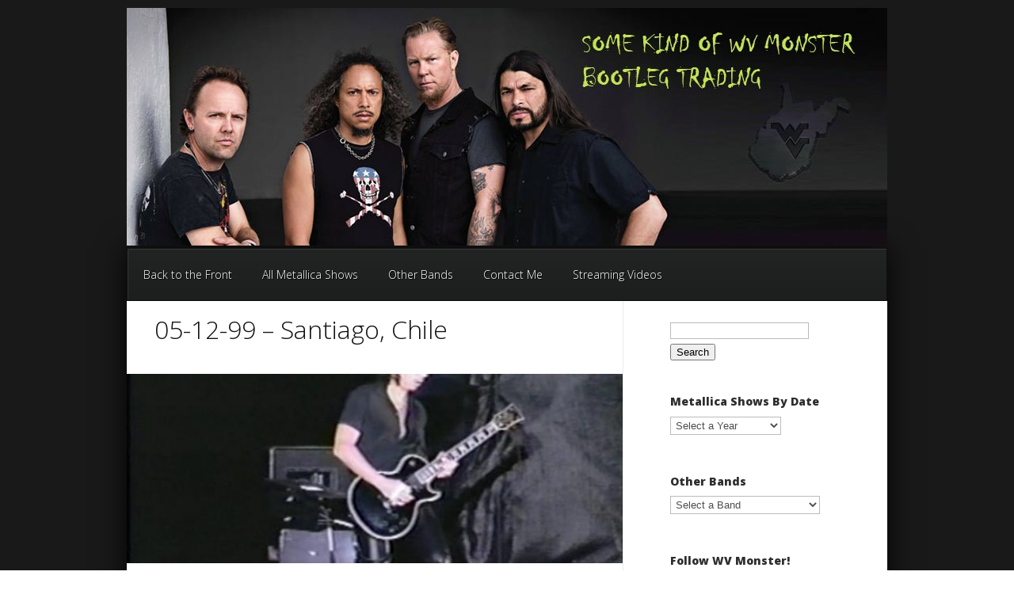

--- FILE ---
content_type: text/html; charset=UTF-8
request_url: https://wvmonster.com/05-12-99-santiago-chile/
body_size: 66434
content:
<!DOCTYPE html>
<!--[if IE 6]>
<html id="ie6" lang="en-US">
<![endif]-->
<!--[if IE 7]>
<html id="ie7" lang="en-US">
<![endif]-->
<!--[if IE 8]>
<html id="ie8" lang="en-US">
<![endif]-->
<!--[if !(IE 6) | !(IE 7) | !(IE 8)  ]><!-->
<html lang="en-US">
<!--<![endif]-->
<head>
	<meta charset="UTF-8" />
	<title>  05-12-99 &#8211; Santiago, Chile | WV Monster&#039;s Metallica Trading Page</title>
			
	
	<link rel="pingback" href="https://wvmonster.com/xmlrpc.php" />

		<!--[if lt IE 9]>
		<script src="https://wvmonster.com/wp-content/themes/StyleShop/js/html5.js" type="text/javascript"></script>
	<![endif]-->

	<script type="text/javascript">
		document.documentElement.className = 'js';
	</script>

	<meta name='robots' content='max-image-preview:large' />
	<style>img:is([sizes="auto" i], [sizes^="auto," i]) { contain-intrinsic-size: 3000px 1500px }</style>
	<link rel='dns-prefetch' href='//secure.gravatar.com' />
<link rel='dns-prefetch' href='//www.googletagmanager.com' />
<link rel='dns-prefetch' href='//stats.wp.com' />
<link rel='dns-prefetch' href='//fonts.googleapis.com' />
<link rel='dns-prefetch' href='//v0.wordpress.com' />
<link rel='dns-prefetch' href='//pagead2.googlesyndication.com' />
<link rel="alternate" type="application/rss+xml" title="WV Monster&#039;s Metallica Trading Page &raquo; Feed" href="https://wvmonster.com/feed/" />
<link rel="alternate" type="application/rss+xml" title="WV Monster&#039;s Metallica Trading Page &raquo; Comments Feed" href="https://wvmonster.com/comments/feed/" />
<link rel="alternate" type="application/rss+xml" title="WV Monster&#039;s Metallica Trading Page &raquo; 05-12-99 &#8211; Santiago, Chile Comments Feed" href="https://wvmonster.com/05-12-99-santiago-chile/feed/" />
<script type="text/javascript">
/* <![CDATA[ */
window._wpemojiSettings = {"baseUrl":"https:\/\/s.w.org\/images\/core\/emoji\/16.0.1\/72x72\/","ext":".png","svgUrl":"https:\/\/s.w.org\/images\/core\/emoji\/16.0.1\/svg\/","svgExt":".svg","source":{"concatemoji":"https:\/\/wvmonster.com\/wp-includes\/js\/wp-emoji-release.min.js?ver=6.8.3"}};
/*! This file is auto-generated */
!function(s,n){var o,i,e;function c(e){try{var t={supportTests:e,timestamp:(new Date).valueOf()};sessionStorage.setItem(o,JSON.stringify(t))}catch(e){}}function p(e,t,n){e.clearRect(0,0,e.canvas.width,e.canvas.height),e.fillText(t,0,0);var t=new Uint32Array(e.getImageData(0,0,e.canvas.width,e.canvas.height).data),a=(e.clearRect(0,0,e.canvas.width,e.canvas.height),e.fillText(n,0,0),new Uint32Array(e.getImageData(0,0,e.canvas.width,e.canvas.height).data));return t.every(function(e,t){return e===a[t]})}function u(e,t){e.clearRect(0,0,e.canvas.width,e.canvas.height),e.fillText(t,0,0);for(var n=e.getImageData(16,16,1,1),a=0;a<n.data.length;a++)if(0!==n.data[a])return!1;return!0}function f(e,t,n,a){switch(t){case"flag":return n(e,"\ud83c\udff3\ufe0f\u200d\u26a7\ufe0f","\ud83c\udff3\ufe0f\u200b\u26a7\ufe0f")?!1:!n(e,"\ud83c\udde8\ud83c\uddf6","\ud83c\udde8\u200b\ud83c\uddf6")&&!n(e,"\ud83c\udff4\udb40\udc67\udb40\udc62\udb40\udc65\udb40\udc6e\udb40\udc67\udb40\udc7f","\ud83c\udff4\u200b\udb40\udc67\u200b\udb40\udc62\u200b\udb40\udc65\u200b\udb40\udc6e\u200b\udb40\udc67\u200b\udb40\udc7f");case"emoji":return!a(e,"\ud83e\udedf")}return!1}function g(e,t,n,a){var r="undefined"!=typeof WorkerGlobalScope&&self instanceof WorkerGlobalScope?new OffscreenCanvas(300,150):s.createElement("canvas"),o=r.getContext("2d",{willReadFrequently:!0}),i=(o.textBaseline="top",o.font="600 32px Arial",{});return e.forEach(function(e){i[e]=t(o,e,n,a)}),i}function t(e){var t=s.createElement("script");t.src=e,t.defer=!0,s.head.appendChild(t)}"undefined"!=typeof Promise&&(o="wpEmojiSettingsSupports",i=["flag","emoji"],n.supports={everything:!0,everythingExceptFlag:!0},e=new Promise(function(e){s.addEventListener("DOMContentLoaded",e,{once:!0})}),new Promise(function(t){var n=function(){try{var e=JSON.parse(sessionStorage.getItem(o));if("object"==typeof e&&"number"==typeof e.timestamp&&(new Date).valueOf()<e.timestamp+604800&&"object"==typeof e.supportTests)return e.supportTests}catch(e){}return null}();if(!n){if("undefined"!=typeof Worker&&"undefined"!=typeof OffscreenCanvas&&"undefined"!=typeof URL&&URL.createObjectURL&&"undefined"!=typeof Blob)try{var e="postMessage("+g.toString()+"("+[JSON.stringify(i),f.toString(),p.toString(),u.toString()].join(",")+"));",a=new Blob([e],{type:"text/javascript"}),r=new Worker(URL.createObjectURL(a),{name:"wpTestEmojiSupports"});return void(r.onmessage=function(e){c(n=e.data),r.terminate(),t(n)})}catch(e){}c(n=g(i,f,p,u))}t(n)}).then(function(e){for(var t in e)n.supports[t]=e[t],n.supports.everything=n.supports.everything&&n.supports[t],"flag"!==t&&(n.supports.everythingExceptFlag=n.supports.everythingExceptFlag&&n.supports[t]);n.supports.everythingExceptFlag=n.supports.everythingExceptFlag&&!n.supports.flag,n.DOMReady=!1,n.readyCallback=function(){n.DOMReady=!0}}).then(function(){return e}).then(function(){var e;n.supports.everything||(n.readyCallback(),(e=n.source||{}).concatemoji?t(e.concatemoji):e.wpemoji&&e.twemoji&&(t(e.twemoji),t(e.wpemoji)))}))}((window,document),window._wpemojiSettings);
/* ]]> */
</script>
<meta content="StyleShop v.1.5" name="generator"/><link rel='stylesheet' id='wpfp-css' href='https://wvmonster.com/wp-content/plugins/wp-favorite-posts/wpfp.css' type='text/css' />
<style id='wp-emoji-styles-inline-css' type='text/css'>

	img.wp-smiley, img.emoji {
		display: inline !important;
		border: none !important;
		box-shadow: none !important;
		height: 1em !important;
		width: 1em !important;
		margin: 0 0.07em !important;
		vertical-align: -0.1em !important;
		background: none !important;
		padding: 0 !important;
	}
</style>
<link rel='stylesheet' id='wp-block-library-css' href='https://wvmonster.com/wp-includes/css/dist/block-library/style.min.css?ver=6.8.3' type='text/css' media='all' />
<style id='classic-theme-styles-inline-css' type='text/css'>
/*! This file is auto-generated */
.wp-block-button__link{color:#fff;background-color:#32373c;border-radius:9999px;box-shadow:none;text-decoration:none;padding:calc(.667em + 2px) calc(1.333em + 2px);font-size:1.125em}.wp-block-file__button{background:#32373c;color:#fff;text-decoration:none}
</style>
<link rel='stylesheet' id='mediaelement-css' href='https://wvmonster.com/wp-includes/js/mediaelement/mediaelementplayer-legacy.min.css?ver=4.2.17' type='text/css' media='all' />
<link rel='stylesheet' id='wp-mediaelement-css' href='https://wvmonster.com/wp-includes/js/mediaelement/wp-mediaelement.min.css?ver=6.8.3' type='text/css' media='all' />
<style id='jetpack-sharing-buttons-style-inline-css' type='text/css'>
.jetpack-sharing-buttons__services-list{display:flex;flex-direction:row;flex-wrap:wrap;gap:0;list-style-type:none;margin:5px;padding:0}.jetpack-sharing-buttons__services-list.has-small-icon-size{font-size:12px}.jetpack-sharing-buttons__services-list.has-normal-icon-size{font-size:16px}.jetpack-sharing-buttons__services-list.has-large-icon-size{font-size:24px}.jetpack-sharing-buttons__services-list.has-huge-icon-size{font-size:36px}@media print{.jetpack-sharing-buttons__services-list{display:none!important}}.editor-styles-wrapper .wp-block-jetpack-sharing-buttons{gap:0;padding-inline-start:0}ul.jetpack-sharing-buttons__services-list.has-background{padding:1.25em 2.375em}
</style>
<style id='global-styles-inline-css' type='text/css'>
:root{--wp--preset--aspect-ratio--square: 1;--wp--preset--aspect-ratio--4-3: 4/3;--wp--preset--aspect-ratio--3-4: 3/4;--wp--preset--aspect-ratio--3-2: 3/2;--wp--preset--aspect-ratio--2-3: 2/3;--wp--preset--aspect-ratio--16-9: 16/9;--wp--preset--aspect-ratio--9-16: 9/16;--wp--preset--color--black: #000000;--wp--preset--color--cyan-bluish-gray: #abb8c3;--wp--preset--color--white: #ffffff;--wp--preset--color--pale-pink: #f78da7;--wp--preset--color--vivid-red: #cf2e2e;--wp--preset--color--luminous-vivid-orange: #ff6900;--wp--preset--color--luminous-vivid-amber: #fcb900;--wp--preset--color--light-green-cyan: #7bdcb5;--wp--preset--color--vivid-green-cyan: #00d084;--wp--preset--color--pale-cyan-blue: #8ed1fc;--wp--preset--color--vivid-cyan-blue: #0693e3;--wp--preset--color--vivid-purple: #9b51e0;--wp--preset--gradient--vivid-cyan-blue-to-vivid-purple: linear-gradient(135deg,rgba(6,147,227,1) 0%,rgb(155,81,224) 100%);--wp--preset--gradient--light-green-cyan-to-vivid-green-cyan: linear-gradient(135deg,rgb(122,220,180) 0%,rgb(0,208,130) 100%);--wp--preset--gradient--luminous-vivid-amber-to-luminous-vivid-orange: linear-gradient(135deg,rgba(252,185,0,1) 0%,rgba(255,105,0,1) 100%);--wp--preset--gradient--luminous-vivid-orange-to-vivid-red: linear-gradient(135deg,rgba(255,105,0,1) 0%,rgb(207,46,46) 100%);--wp--preset--gradient--very-light-gray-to-cyan-bluish-gray: linear-gradient(135deg,rgb(238,238,238) 0%,rgb(169,184,195) 100%);--wp--preset--gradient--cool-to-warm-spectrum: linear-gradient(135deg,rgb(74,234,220) 0%,rgb(151,120,209) 20%,rgb(207,42,186) 40%,rgb(238,44,130) 60%,rgb(251,105,98) 80%,rgb(254,248,76) 100%);--wp--preset--gradient--blush-light-purple: linear-gradient(135deg,rgb(255,206,236) 0%,rgb(152,150,240) 100%);--wp--preset--gradient--blush-bordeaux: linear-gradient(135deg,rgb(254,205,165) 0%,rgb(254,45,45) 50%,rgb(107,0,62) 100%);--wp--preset--gradient--luminous-dusk: linear-gradient(135deg,rgb(255,203,112) 0%,rgb(199,81,192) 50%,rgb(65,88,208) 100%);--wp--preset--gradient--pale-ocean: linear-gradient(135deg,rgb(255,245,203) 0%,rgb(182,227,212) 50%,rgb(51,167,181) 100%);--wp--preset--gradient--electric-grass: linear-gradient(135deg,rgb(202,248,128) 0%,rgb(113,206,126) 100%);--wp--preset--gradient--midnight: linear-gradient(135deg,rgb(2,3,129) 0%,rgb(40,116,252) 100%);--wp--preset--font-size--small: 13px;--wp--preset--font-size--medium: 20px;--wp--preset--font-size--large: 36px;--wp--preset--font-size--x-large: 42px;--wp--preset--spacing--20: 0.44rem;--wp--preset--spacing--30: 0.67rem;--wp--preset--spacing--40: 1rem;--wp--preset--spacing--50: 1.5rem;--wp--preset--spacing--60: 2.25rem;--wp--preset--spacing--70: 3.38rem;--wp--preset--spacing--80: 5.06rem;--wp--preset--shadow--natural: 6px 6px 9px rgba(0, 0, 0, 0.2);--wp--preset--shadow--deep: 12px 12px 50px rgba(0, 0, 0, 0.4);--wp--preset--shadow--sharp: 6px 6px 0px rgba(0, 0, 0, 0.2);--wp--preset--shadow--outlined: 6px 6px 0px -3px rgba(255, 255, 255, 1), 6px 6px rgba(0, 0, 0, 1);--wp--preset--shadow--crisp: 6px 6px 0px rgba(0, 0, 0, 1);}:where(.is-layout-flex){gap: 0.5em;}:where(.is-layout-grid){gap: 0.5em;}body .is-layout-flex{display: flex;}.is-layout-flex{flex-wrap: wrap;align-items: center;}.is-layout-flex > :is(*, div){margin: 0;}body .is-layout-grid{display: grid;}.is-layout-grid > :is(*, div){margin: 0;}:where(.wp-block-columns.is-layout-flex){gap: 2em;}:where(.wp-block-columns.is-layout-grid){gap: 2em;}:where(.wp-block-post-template.is-layout-flex){gap: 1.25em;}:where(.wp-block-post-template.is-layout-grid){gap: 1.25em;}.has-black-color{color: var(--wp--preset--color--black) !important;}.has-cyan-bluish-gray-color{color: var(--wp--preset--color--cyan-bluish-gray) !important;}.has-white-color{color: var(--wp--preset--color--white) !important;}.has-pale-pink-color{color: var(--wp--preset--color--pale-pink) !important;}.has-vivid-red-color{color: var(--wp--preset--color--vivid-red) !important;}.has-luminous-vivid-orange-color{color: var(--wp--preset--color--luminous-vivid-orange) !important;}.has-luminous-vivid-amber-color{color: var(--wp--preset--color--luminous-vivid-amber) !important;}.has-light-green-cyan-color{color: var(--wp--preset--color--light-green-cyan) !important;}.has-vivid-green-cyan-color{color: var(--wp--preset--color--vivid-green-cyan) !important;}.has-pale-cyan-blue-color{color: var(--wp--preset--color--pale-cyan-blue) !important;}.has-vivid-cyan-blue-color{color: var(--wp--preset--color--vivid-cyan-blue) !important;}.has-vivid-purple-color{color: var(--wp--preset--color--vivid-purple) !important;}.has-black-background-color{background-color: var(--wp--preset--color--black) !important;}.has-cyan-bluish-gray-background-color{background-color: var(--wp--preset--color--cyan-bluish-gray) !important;}.has-white-background-color{background-color: var(--wp--preset--color--white) !important;}.has-pale-pink-background-color{background-color: var(--wp--preset--color--pale-pink) !important;}.has-vivid-red-background-color{background-color: var(--wp--preset--color--vivid-red) !important;}.has-luminous-vivid-orange-background-color{background-color: var(--wp--preset--color--luminous-vivid-orange) !important;}.has-luminous-vivid-amber-background-color{background-color: var(--wp--preset--color--luminous-vivid-amber) !important;}.has-light-green-cyan-background-color{background-color: var(--wp--preset--color--light-green-cyan) !important;}.has-vivid-green-cyan-background-color{background-color: var(--wp--preset--color--vivid-green-cyan) !important;}.has-pale-cyan-blue-background-color{background-color: var(--wp--preset--color--pale-cyan-blue) !important;}.has-vivid-cyan-blue-background-color{background-color: var(--wp--preset--color--vivid-cyan-blue) !important;}.has-vivid-purple-background-color{background-color: var(--wp--preset--color--vivid-purple) !important;}.has-black-border-color{border-color: var(--wp--preset--color--black) !important;}.has-cyan-bluish-gray-border-color{border-color: var(--wp--preset--color--cyan-bluish-gray) !important;}.has-white-border-color{border-color: var(--wp--preset--color--white) !important;}.has-pale-pink-border-color{border-color: var(--wp--preset--color--pale-pink) !important;}.has-vivid-red-border-color{border-color: var(--wp--preset--color--vivid-red) !important;}.has-luminous-vivid-orange-border-color{border-color: var(--wp--preset--color--luminous-vivid-orange) !important;}.has-luminous-vivid-amber-border-color{border-color: var(--wp--preset--color--luminous-vivid-amber) !important;}.has-light-green-cyan-border-color{border-color: var(--wp--preset--color--light-green-cyan) !important;}.has-vivid-green-cyan-border-color{border-color: var(--wp--preset--color--vivid-green-cyan) !important;}.has-pale-cyan-blue-border-color{border-color: var(--wp--preset--color--pale-cyan-blue) !important;}.has-vivid-cyan-blue-border-color{border-color: var(--wp--preset--color--vivid-cyan-blue) !important;}.has-vivid-purple-border-color{border-color: var(--wp--preset--color--vivid-purple) !important;}.has-vivid-cyan-blue-to-vivid-purple-gradient-background{background: var(--wp--preset--gradient--vivid-cyan-blue-to-vivid-purple) !important;}.has-light-green-cyan-to-vivid-green-cyan-gradient-background{background: var(--wp--preset--gradient--light-green-cyan-to-vivid-green-cyan) !important;}.has-luminous-vivid-amber-to-luminous-vivid-orange-gradient-background{background: var(--wp--preset--gradient--luminous-vivid-amber-to-luminous-vivid-orange) !important;}.has-luminous-vivid-orange-to-vivid-red-gradient-background{background: var(--wp--preset--gradient--luminous-vivid-orange-to-vivid-red) !important;}.has-very-light-gray-to-cyan-bluish-gray-gradient-background{background: var(--wp--preset--gradient--very-light-gray-to-cyan-bluish-gray) !important;}.has-cool-to-warm-spectrum-gradient-background{background: var(--wp--preset--gradient--cool-to-warm-spectrum) !important;}.has-blush-light-purple-gradient-background{background: var(--wp--preset--gradient--blush-light-purple) !important;}.has-blush-bordeaux-gradient-background{background: var(--wp--preset--gradient--blush-bordeaux) !important;}.has-luminous-dusk-gradient-background{background: var(--wp--preset--gradient--luminous-dusk) !important;}.has-pale-ocean-gradient-background{background: var(--wp--preset--gradient--pale-ocean) !important;}.has-electric-grass-gradient-background{background: var(--wp--preset--gradient--electric-grass) !important;}.has-midnight-gradient-background{background: var(--wp--preset--gradient--midnight) !important;}.has-small-font-size{font-size: var(--wp--preset--font-size--small) !important;}.has-medium-font-size{font-size: var(--wp--preset--font-size--medium) !important;}.has-large-font-size{font-size: var(--wp--preset--font-size--large) !important;}.has-x-large-font-size{font-size: var(--wp--preset--font-size--x-large) !important;}
:where(.wp-block-post-template.is-layout-flex){gap: 1.25em;}:where(.wp-block-post-template.is-layout-grid){gap: 1.25em;}
:where(.wp-block-columns.is-layout-flex){gap: 2em;}:where(.wp-block-columns.is-layout-grid){gap: 2em;}
:root :where(.wp-block-pullquote){font-size: 1.5em;line-height: 1.6;}
</style>
<link rel='stylesheet' id='kk-star-ratings-css' href='https://wvmonster.com/wp-content/plugins/kk-star-ratings/src/core/public/css/kk-star-ratings.min.css?ver=5.4.10.2' type='text/css' media='all' />
<link rel='stylesheet' id='SFSImainCss-css' href='https://wvmonster.com/wp-content/plugins/ultimate-social-media-icons/css/sfsi-style.css?ver=2.9.5' type='text/css' media='all' />
<link rel='stylesheet' id='styleshop-fonts-open-sans-css' href='https://fonts.googleapis.com/css?family=Open+Sans:300italic,700italic,800italic,400,300,700,800&#038;subset=latin,latin-ext' type='text/css' media='all' />
<link rel='stylesheet' id='styleshop-fonts-goudy-bookletter-css' href='https://fonts.googleapis.com/css?family=Goudy+Bookletter+1911' type='text/css' media='all' />
<link rel='stylesheet' id='styleshop-style-css' href='https://wvmonster.com/wp-content/themes/StyleShop/style.css?ver=6.8.3' type='text/css' media='all' />
<style id='jetpack_facebook_likebox-inline-css' type='text/css'>
.widget_facebook_likebox {
	overflow: hidden;
}

</style>
<link rel='stylesheet' id='et-shortcodes-css-css' href='https://wvmonster.com/wp-content/themes/StyleShop/epanel/shortcodes/css/shortcodes.css?ver=3.0' type='text/css' media='all' />
<link rel='stylesheet' id='et-shortcodes-responsive-css-css' href='https://wvmonster.com/wp-content/themes/StyleShop/epanel/shortcodes/css/shortcodes_responsive.css?ver=3.0' type='text/css' media='all' />
<link rel='stylesheet' id='sorttablepost-css' href='https://wvmonster.com/wp-content/plugins/sorttable-post/css/sorttablepost.css?ver=6.8.3' type='text/css' media='all' />
<link rel='stylesheet' id='fancybox-css' href='https://wvmonster.com/wp-content/themes/StyleShop/epanel/page_templates/js/fancybox/jquery.fancybox-1.3.4.css?ver=1.3.4' type='text/css' media='screen' />
<link rel='stylesheet' id='et_page_templates-css' href='https://wvmonster.com/wp-content/themes/StyleShop/epanel/page_templates/page_templates.css?ver=1.8' type='text/css' media='screen' />
<script type="text/javascript" src="https://wvmonster.com/wp-content/plugins/sorttable-post/scripts/sorttable.js?ver=6.8.3" id="sorttable-js"></script>
<script type="text/javascript" src="https://wvmonster.com/wp-includes/js/jquery/jquery.min.js?ver=3.7.1" id="jquery-core-js"></script>
<script type="text/javascript" src="https://wvmonster.com/wp-includes/js/jquery/jquery-migrate.min.js?ver=3.4.1" id="jquery-migrate-js"></script>

<!-- Google tag (gtag.js) snippet added by Site Kit -->
<!-- Google Analytics snippet added by Site Kit -->
<script type="text/javascript" src="https://www.googletagmanager.com/gtag/js?id=G-SSY7HP42NC" id="google_gtagjs-js" async></script>
<script type="text/javascript" id="google_gtagjs-js-after">
/* <![CDATA[ */
window.dataLayer = window.dataLayer || [];function gtag(){dataLayer.push(arguments);}
gtag("set","linker",{"domains":["wvmonster.com"]});
gtag("js", new Date());
gtag("set", "developer_id.dZTNiMT", true);
gtag("config", "G-SSY7HP42NC");
/* ]]> */
</script>
<script type="text/javascript" src="https://wvmonster.com/wp-content/plugins/wp-favorite-posts/script.js?ver=1.6.8" id="wp-favorite-posts-js"></script>
<link rel="https://api.w.org/" href="https://wvmonster.com/wp-json/" /><link rel="alternate" title="JSON" type="application/json" href="https://wvmonster.com/wp-json/wp/v2/posts/1545" /><link rel="EditURI" type="application/rsd+xml" title="RSD" href="https://wvmonster.com/xmlrpc.php?rsd" />
<meta name="generator" content="WordPress 6.8.3" />
<link rel="canonical" href="https://wvmonster.com/05-12-99-santiago-chile/" />
<link rel='shortlink' href='https://wp.me/p3NwbC-oV' />
<link rel="alternate" title="oEmbed (JSON)" type="application/json+oembed" href="https://wvmonster.com/wp-json/oembed/1.0/embed?url=https%3A%2F%2Fwvmonster.com%2F05-12-99-santiago-chile%2F" />
<link rel="alternate" title="oEmbed (XML)" type="text/xml+oembed" href="https://wvmonster.com/wp-json/oembed/1.0/embed?url=https%3A%2F%2Fwvmonster.com%2F05-12-99-santiago-chile%2F&#038;format=xml" />
<meta name="generator" content="Site Kit by Google 1.165.0" />	<style>img#wpstats{display:none}</style>
				<style>
			a { color: #aed23f; }
			body, #main-footer { color: #555555; }
			h1, h2, h3, h4, h5, h6, #special-offers h1, .home-area h1, .widget h4.widgettitle, .entry h2.title a, h1.title, #comments, #reply-title { color: #111111; }

			#top-categories, .nav ul { background-color: #222323 }
			#top-categories a { color: #ffffff }

			#main-footer { background-color: #222323 }
			#top-categories a .menu-highlight, #mobile_menu .menu-highlight { background: #c3e54b; }

				</style>
	<meta name="viewport" content="width=device-width, initial-scale=1.0, maximum-scale=1.0, user-scalable=0" />	<style>
		body, body.custom-background { background-image: url(https://wvmonster.com/wp-content/themes/StyleShop/images/body-bg.jpg) !important; }
	</style>

<!-- Google AdSense meta tags added by Site Kit -->
<meta name="google-adsense-platform-account" content="ca-host-pub-2644536267352236">
<meta name="google-adsense-platform-domain" content="sitekit.withgoogle.com">
<!-- End Google AdSense meta tags added by Site Kit -->

<!-- Google AdSense snippet added by Site Kit -->
<script type="text/javascript" async="async" src="https://pagead2.googlesyndication.com/pagead/js/adsbygoogle.js?client=ca-pub-4634614906037073&amp;host=ca-host-pub-2644536267352236" crossorigin="anonymous"></script>

<!-- End Google AdSense snippet added by Site Kit -->

<!-- Jetpack Open Graph Tags -->
<meta property="og:type" content="article" />
<meta property="og:title" content="05-12-99 &#8211; Santiago, Chile" />
<meta property="og:url" content="https://wvmonster.com/05-12-99-santiago-chile/" />
<meta property="og:description" content="Visit the post for more." />
<meta property="article:published_time" content="1999-05-12T21:30:04+00:00" />
<meta property="article:modified_time" content="2014-02-06T02:24:57+00:00" />
<meta property="og:site_name" content="WV Monster&#039;s Metallica Trading Page" />
<meta property="og:image" content="https://wvmonster.com/wp-content/uploads/2013/12/Metallica_1999-05-12_Santiago_screen_11223757962.jpg" />
<meta property="og:image:width" content="640" />
<meta property="og:image:height" content="480" />
<meta property="og:image:alt" content="" />
<meta property="og:locale" content="en_US" />
<meta name="twitter:text:title" content="05-12-99 &#8211; Santiago, Chile" />
<meta name="twitter:image" content="https://wvmonster.com/wp-content/uploads/2013/12/Metallica_1999-05-12_Santiago_screen_11223757962.jpg?w=640" />
<meta name="twitter:card" content="summary_large_image" />
<meta name="twitter:description" content="Visit the post for more." />

<!-- End Jetpack Open Graph Tags -->
		<style type="text/css" id="wp-custom-css">
			

#top-navigation nav {display: none;}
#breadcrumbs {
display: none;}
#main-header {margin-top: -80px; margin-bottom: -30px;}
p#copyright { display: none!important; }

#main-area a {
color: #0829f2;
}

#main-area h2.title {
font-size: 25px;
padding-bottom: 0px;
}

#main-area h1.title {
padding-bottom: 20px;
}

.entry {
  margin:0 -53px 20px -65px;
}

.entry .title, .entry-content {
  margin: 0 20px 20px 35px;
}

#content-area {
  padding:36px 0 55px;
  position:relative;
}

#main-area2 {
  margin:0 -53px 20px -3px;
}
#sidebar a {
color: #669933;
}

#main-area p.meta-info {
display: none;
}

#main-area table { margin-left:-20px; }

.mobile-block.mobile-pages {
display: none;
}

#content-area {
  padding:20px 0 55px;
  position:relative;
}
ul.lcp_catlist { list-style: none !important; } 

/*
	CSS Migrated from Jetpack:
*/

/*
Welcome to Custom CSS!

CSS (Cascading Style Sheets) is a kind of code that tells the browser how
to render a web page. You may delete these comments and get started with
your customizations.

By default, your stylesheet will be loaded after the theme stylesheets,
which means that your rules can take precedence and override the theme CSS
rules. Just write here what you want to change, you don't need to copy all
your theme's stylesheet content.
*/
.by-author {
	display: none;
}

.entry-utility {
	display: none;
}

/*
	CSS Migrated from Jetpack:
*/

/*
Welcome to Custom CSS!

CSS (Cascading Style Sheets) is a kind of code that tells the browser how
to render a web page. You may delete these comments and get started with
your customizations.

By default, your stylesheet will be loaded after the theme stylesheets,
which means that your rules can take precedence and override the theme CSS
rules. Just write here what you want to change, you don't need to copy all
your theme's stylesheet content.
*/
.by-author {
	display: none;
}

.entry-utility {
	display: none;
}		</style>
		</head>
<body class="wp-singular post-template-default single single-post postid-1545 single-format-standard wp-theme-StyleShop post-template post-template-single-shows-php sfsi_actvite_theme_black chrome et_includes_sidebar">
	<div id="page-wrap">
			<div id="mobile-sidebar">
		<span id="toggle-sidebar"></span>

		<div class="mobile-block mobile-search">
			<div id="et-mobile-search">
				<form method="get" action="https://wvmonster.com">
					<input type="text" value="Search this site..." name="s" class="search_input_text" />

					<button type="submit" class="mobile-search-button">Search</button>
				</form>
			</div> <!-- .et-mobile-search -->
		</div> <!-- .mobile-block -->


		<div class="mobile-block mobile-categories">
			<a href="#">Links</a>
		</div> <!-- .mobile-block -->

		<div class="mobile-block mobile-pages">
			<a href="#">Pages</a>
		</div> <!-- .mobile-block -->
	</div> <!-- #mobile-sidebar -->

		<div id="main-page-wrapper">
			<div id="container">
				<header id="main-header" class="clearfix">
										<a href="https://wvmonster.com"><img src="http://wvmonster.com/wp-content/uploads/2014/01/header.jpg" alt="WV Monster&#039;s Metallica Trading Page" id="logo"/></a>

					<div id="top-navigation">
						<nav>
						<ul id="menu-sidebar" class="nav"><li id="menu-item-455" class="menu-item menu-item-type-post_type menu-item-object-page menu-item-has-children menu-item-455"><a href="https://wvmonster.com/all-metallica-shows/">All Metallica Shows</a>
<ul class="sub-menu">
	<li id="menu-item-478" class="menu-item menu-item-type-post_type menu-item-object-page menu-item-478"><a href="https://wvmonster.com/all-metallica-shows/1983-2/">1983</a></li>
	<li id="menu-item-459" class="menu-item menu-item-type-post_type menu-item-object-page menu-item-459"><a href="https://wvmonster.com/all-metallica-shows/1985-2/">1985</a></li>
	<li id="menu-item-458" class="menu-item menu-item-type-post_type menu-item-object-page menu-item-458"><a href="https://wvmonster.com/all-metallica-shows/1986-2/">1986</a></li>
	<li id="menu-item-457" class="menu-item menu-item-type-post_type menu-item-object-page menu-item-457"><a href="https://wvmonster.com/all-metallica-shows/1987-2/">1987</a></li>
	<li id="menu-item-472" class="menu-item menu-item-type-post_type menu-item-object-page menu-item-472"><a href="https://wvmonster.com/all-metallica-shows/1998-2/">1998</a></li>
	<li id="menu-item-481" class="menu-item menu-item-type-post_type menu-item-object-page menu-item-481"><a href="https://wvmonster.com/all-metallica-shows/1989-2/">1989</a></li>
	<li id="menu-item-456" class="menu-item menu-item-type-post_type menu-item-object-page menu-item-456"><a href="https://wvmonster.com/all-metallica-shows/1990-2/">1990</a></li>
	<li id="menu-item-483" class="menu-item menu-item-type-post_type menu-item-object-page menu-item-483"><a href="https://wvmonster.com/all-metallica-shows/1991-95/">1991</a></li>
	<li id="menu-item-480" class="menu-item menu-item-type-post_type menu-item-object-page menu-item-480"><a href="https://wvmonster.com/all-metallica-shows/1992-2/">1992</a></li>
	<li id="menu-item-477" class="menu-item menu-item-type-post_type menu-item-object-page menu-item-477"><a href="https://wvmonster.com/all-metallica-shows/1993-2/">1993</a></li>
	<li id="menu-item-476" class="menu-item menu-item-type-post_type menu-item-object-page menu-item-476"><a href="https://wvmonster.com/all-metallica-shows/1994-2/">1994</a></li>
	<li id="menu-item-475" class="menu-item menu-item-type-post_type menu-item-object-page menu-item-475"><a href="https://wvmonster.com/all-metallica-shows/1995-2/">1995</a></li>
	<li id="menu-item-474" class="menu-item menu-item-type-post_type menu-item-object-page menu-item-474"><a href="https://wvmonster.com/all-metallica-shows/1996-2/">1996</a></li>
	<li id="menu-item-473" class="menu-item menu-item-type-post_type menu-item-object-page menu-item-473"><a href="https://wvmonster.com/all-metallica-shows/1997-2/">1997</a></li>
	<li id="menu-item-482" class="menu-item menu-item-type-post_type menu-item-object-page menu-item-482"><a href="https://wvmonster.com/all-metallica-shows/1988-2/">1988</a></li>
	<li id="menu-item-471" class="menu-item menu-item-type-post_type menu-item-object-page menu-item-471"><a href="https://wvmonster.com/all-metallica-shows/1999-2/">1999</a></li>
	<li id="menu-item-470" class="menu-item menu-item-type-post_type menu-item-object-page menu-item-470"><a href="https://wvmonster.com/all-metallica-shows/2000-2/">2000</a></li>
	<li id="menu-item-469" class="menu-item menu-item-type-post_type menu-item-object-page menu-item-469"><a href="https://wvmonster.com/all-metallica-shows/2003-2/">2003</a></li>
	<li id="menu-item-468" class="menu-item menu-item-type-post_type menu-item-object-page menu-item-468"><a href="https://wvmonster.com/all-metallica-shows/2004-2/">2004</a></li>
	<li id="menu-item-467" class="menu-item menu-item-type-post_type menu-item-object-page menu-item-467"><a href="https://wvmonster.com/all-metallica-shows/2006-2/">2006</a></li>
	<li id="menu-item-466" class="menu-item menu-item-type-post_type menu-item-object-page menu-item-466"><a href="https://wvmonster.com/all-metallica-shows/2007-2/">2007</a></li>
	<li id="menu-item-465" class="menu-item menu-item-type-post_type menu-item-object-page menu-item-465"><a href="https://wvmonster.com/all-metallica-shows/2008-2/">2008</a></li>
	<li id="menu-item-464" class="menu-item menu-item-type-post_type menu-item-object-page menu-item-464"><a href="https://wvmonster.com/all-metallica-shows/2009-2/">2009</a></li>
	<li id="menu-item-463" class="menu-item menu-item-type-post_type menu-item-object-page menu-item-463"><a href="https://wvmonster.com/all-metallica-shows/2010-2/">2010</a></li>
	<li id="menu-item-462" class="menu-item menu-item-type-post_type menu-item-object-page menu-item-462"><a href="https://wvmonster.com/all-metallica-shows/2011-2/">2011</a></li>
	<li id="menu-item-461" class="menu-item menu-item-type-post_type menu-item-object-page menu-item-461"><a href="https://wvmonster.com/all-metallica-shows/2012-2/">2012</a></li>
	<li id="menu-item-460" class="menu-item menu-item-type-post_type menu-item-object-page menu-item-460"><a href="https://wvmonster.com/all-metallica-shows/2013-2/">2013</a></li>
</ul>
</li>
</ul>						</nav>

											</div> <!-- #top-navigation -->
				</header> <!-- #main-header -->
				<div id="content">
				<ul id="top-categories" class="nav clearfix"><li id="menu-item-280" class="menu-item menu-item-type-custom menu-item-object-custom menu-item-280"><a href="http://www.wvmonster.com/">Back to the Front</a></li>
<li id="menu-item-282" class="menu-item menu-item-type-post_type menu-item-object-page menu-item-282"><a href="https://wvmonster.com/all-metallica-shows/">All Metallica Shows</a></li>
<li id="menu-item-604" class="menu-item menu-item-type-post_type menu-item-object-page menu-item-604"><a href="https://wvmonster.com/other-bands-2/">Other Bands</a></li>
<li id="menu-item-2497" class="menu-item menu-item-type-post_type menu-item-object-page menu-item-2497"><a href="https://wvmonster.com/contact-me/">Contact Me</a></li>
<li id="menu-item-8984" class="menu-item menu-item-type-taxonomy menu-item-object-category menu-item-8984"><a href="https://wvmonster.com/category/streaming-videos/">Streaming Videos</a></li>
</ul>
			
<div id="breadcrumbs">
					<a href="https://wvmonster.com" class="breadcrumbs_home">Home</a> <span class="raquo">&raquo;</span>

									<a href="https://wvmonster.com/category/metallica/1999/">1999</a> <span class="raquo">&raquo;</span> 05-12-99 &#8211; Santiago, Chile					
	<span class="raquo">&raquo;</span>
</div> <!-- #breadcrumbs -->

<div id="content-area" class="clearfix">
	<div id="main-area">
		
					
<article id="post-1545" class="clearfix entry post-1545 post type-post status-publish format-standard has-post-thumbnail hentry category-38 category-metallica">

	<h1 class="title">05-12-99 &#8211; Santiago, Chile</h1>

	<a href="https://wvmonster.com/05-12-99-santiago-chile/">
		<img src="https://wvmonster.com/wp-content/uploads/2013/12/Metallica_1999-05-12_Santiago_screen_11223757962-629x240.jpg" alt='05-12-99 &#8211; Santiago, Chile' width='629' height='240' />	</a>
	<div class="entry-content">
<p class="meta-info">Posted  | <span class="comments-number"><a href="https://wvmonster.com/05-12-99-santiago-chile/#respond"><span class="dsq-postid" data-dsqidentifier="1545 http://wvmonster.com/wordpress/?p=1545">0 comments</span></a></span></p>
<br />

<br />
<br />
<h5><strong>Info</strong></h5>
</br>
<strong>Generation:</strong> 2nd<br />
<br />
<strong>Video Quality:</strong> VG+<br />
<br />
<strong>Audio Quality:</strong> EX-<br />
<br />
<strong>Source Information:</strong> SA<br />
<br />
<strong>Number of Discs:</strong> 1<br />
<br />
<strong>Video Format:</strong> PAL<br />
<br />
<strong>Filming Type:</strong> Pro<br />
<br />
<strong>Menus:</strong> No<br />
<br />
<strong>Chapters:</strong> Yes (every five minutes)<br />
<br />
<strong>Authored By Me?</strong> No<br />
<br />
<p>
</p>
<strong>Video Summary:</strong>
<br />
<br />
<p>Very nice pro shot show from '99.</p>
</p>
<p>
</p>
<strong>Audio Summary:</strong>
<br />
<br />
<p>Professionally recorded audio - very nice.</p>
<p>
</p>
<p>
</p>
<p>
<strong>Setlist:</strong>
</p>
<ul>
	<li>The Ecstasy Of Gold</li>
	<li>Breadfan</li>
	<li>Master Of Puppets</li>
	<li>Of Wolf And Man</li>
	<li>The Thing That Should Not Be</li>
	<li>Fuel</li>
	<li>The Memory Remains</li>
	<li>Bleeding Me</li>
	<li>The Four Horsemen</li>
	<li>For Whom The Bell Tolls</li>
	<li>King Nothing</li>
	<li>Wherever I May Roam</li>
	<li>One</li>
	<li>Fight Fire With Fire</li>
	<li>Nothing Else Matters</li>
	<li>Sad But True</li>
	<li>Creeping Death</li>
	<li>Die, Die My Darling</li>
	<li>Enter Sandman</li>
	<li>Battery</li>
</ul>	

<div class="kk-star-ratings kksr-auto kksr-align-left kksr-valign-bottom"
    data-payload='{&quot;align&quot;:&quot;left&quot;,&quot;id&quot;:&quot;1545&quot;,&quot;slug&quot;:&quot;default&quot;,&quot;valign&quot;:&quot;bottom&quot;,&quot;ignore&quot;:&quot;&quot;,&quot;reference&quot;:&quot;auto&quot;,&quot;class&quot;:&quot;&quot;,&quot;count&quot;:&quot;0&quot;,&quot;legendonly&quot;:&quot;&quot;,&quot;readonly&quot;:&quot;&quot;,&quot;score&quot;:&quot;0&quot;,&quot;starsonly&quot;:&quot;&quot;,&quot;best&quot;:&quot;5&quot;,&quot;gap&quot;:&quot;5&quot;,&quot;greet&quot;:&quot;Rate this post&quot;,&quot;legend&quot;:&quot;0\/5 - (0 votes)&quot;,&quot;size&quot;:&quot;24&quot;,&quot;title&quot;:&quot;05-12-99 - Santiago, Chile&quot;,&quot;width&quot;:&quot;0&quot;,&quot;_legend&quot;:&quot;{score}\/{best} - ({count} {votes})&quot;,&quot;font_factor&quot;:&quot;1.25&quot;}'>
            
<div class="kksr-stars">
    
<div class="kksr-stars-inactive">
            <div class="kksr-star" data-star="1" style="padding-right: 5px">
            

<div class="kksr-icon" style="width: 24px; height: 24px;"></div>
        </div>
            <div class="kksr-star" data-star="2" style="padding-right: 5px">
            

<div class="kksr-icon" style="width: 24px; height: 24px;"></div>
        </div>
            <div class="kksr-star" data-star="3" style="padding-right: 5px">
            

<div class="kksr-icon" style="width: 24px; height: 24px;"></div>
        </div>
            <div class="kksr-star" data-star="4" style="padding-right: 5px">
            

<div class="kksr-icon" style="width: 24px; height: 24px;"></div>
        </div>
            <div class="kksr-star" data-star="5" style="padding-right: 5px">
            

<div class="kksr-icon" style="width: 24px; height: 24px;"></div>
        </div>
    </div>
    
<div class="kksr-stars-active" style="width: 0px;">
            <div class="kksr-star" style="padding-right: 5px">
            

<div class="kksr-icon" style="width: 24px; height: 24px;"></div>
        </div>
            <div class="kksr-star" style="padding-right: 5px">
            

<div class="kksr-icon" style="width: 24px; height: 24px;"></div>
        </div>
            <div class="kksr-star" style="padding-right: 5px">
            

<div class="kksr-icon" style="width: 24px; height: 24px;"></div>
        </div>
            <div class="kksr-star" style="padding-right: 5px">
            

<div class="kksr-icon" style="width: 24px; height: 24px;"></div>
        </div>
            <div class="kksr-star" style="padding-right: 5px">
            

<div class="kksr-icon" style="width: 24px; height: 24px;"></div>
        </div>
    </div>
</div>
                

<div class="kksr-legend" style="font-size: 19.2px;">
            <span class="kksr-muted">Rate this post</span>
    </div>
    </div>
	</div> <!-- .entry-content -->
</article> <!-- end .post-->
			
<div id="disqus_thread"></div>

		
		
		
	</div> <!-- #main-area -->

		<div id="sidebar">
		<div id="search-2" class="widget widget_search"><form role="search" method="get" id="searchform" class="searchform" action="https://wvmonster.com/">
				<div>
					<label class="screen-reader-text" for="s">Search for:</label>
					<input type="text" value="" name="s" id="s" />
					<input type="submit" id="searchsubmit" value="Search" />
				</div>
			</form></div> <!-- end .widget --><div id="flexipages-2" class="widget widget_pages widget_flexipages flexipages_widget"><h4 class="widget-title">Metallica Shows By Date</h4>
<form action="https://wvmonster.com" method="get">
<select name="page_id" id="page_id" onchange="top.location.href='https://wvmonster.com?page_id='+this.value">	<option class="level-0" value="home">Select a Year</option>
	<option class="level-0" value="82">All Metallica Shows</option>
	<option class="level-1" value="354">&nbsp;&nbsp;&nbsp;&nbsp;1983</option>
	<option class="level-1" value="419">&nbsp;&nbsp;&nbsp;&nbsp;1985</option>
	<option class="level-1" value="421">&nbsp;&nbsp;&nbsp;&nbsp;1986</option>
	<option class="level-1" value="423">&nbsp;&nbsp;&nbsp;&nbsp;1987</option>
	<option class="level-1" value="319">&nbsp;&nbsp;&nbsp;&nbsp;1988</option>
	<option class="level-1" value="336">&nbsp;&nbsp;&nbsp;&nbsp;1989</option>
	<option class="level-1" value="428">&nbsp;&nbsp;&nbsp;&nbsp;1990</option>
	<option class="level-1" value="312">&nbsp;&nbsp;&nbsp;&nbsp;1991</option>
	<option class="level-1" value="345">&nbsp;&nbsp;&nbsp;&nbsp;1992</option>
	<option class="level-1" value="366">&nbsp;&nbsp;&nbsp;&nbsp;1993</option>
	<option class="level-1" value="372">&nbsp;&nbsp;&nbsp;&nbsp;1994</option>
	<option class="level-1" value="374">&nbsp;&nbsp;&nbsp;&nbsp;1995</option>
	<option class="level-1" value="376">&nbsp;&nbsp;&nbsp;&nbsp;1996</option>
	<option class="level-1" value="378">&nbsp;&nbsp;&nbsp;&nbsp;1997</option>
	<option class="level-1" value="380">&nbsp;&nbsp;&nbsp;&nbsp;1998</option>
	<option class="level-1" value="382">&nbsp;&nbsp;&nbsp;&nbsp;1999</option>
	<option class="level-1" value="386">&nbsp;&nbsp;&nbsp;&nbsp;2000</option>
	<option class="level-1" value="388">&nbsp;&nbsp;&nbsp;&nbsp;2003</option>
	<option class="level-1" value="391">&nbsp;&nbsp;&nbsp;&nbsp;2004</option>
	<option class="level-1" value="394">&nbsp;&nbsp;&nbsp;&nbsp;2006</option>
	<option class="level-1" value="398">&nbsp;&nbsp;&nbsp;&nbsp;2007</option>
	<option class="level-1" value="400">&nbsp;&nbsp;&nbsp;&nbsp;2008</option>
	<option class="level-1" value="402">&nbsp;&nbsp;&nbsp;&nbsp;2009</option>
	<option class="level-1" value="405">&nbsp;&nbsp;&nbsp;&nbsp;2010</option>
	<option class="level-1" value="407">&nbsp;&nbsp;&nbsp;&nbsp;2011</option>
	<option class="level-1" value="409">&nbsp;&nbsp;&nbsp;&nbsp;2012</option>
	<option class="level-1" value="412">&nbsp;&nbsp;&nbsp;&nbsp;2013</option>
	<option class="level-1" value="3161">&nbsp;&nbsp;&nbsp;&nbsp;2014</option>
	<option class="level-1" value="2975">&nbsp;&nbsp;&nbsp;&nbsp;Various/TV Stuff</option>
</select><noscript><input type="submit" name="submit" value="Go" /></noscript></form></div> <!-- end .widget --><div id="flexipages-3" class="widget widget_pages widget_flexipages flexipages_widget"><h4 class="widget-title">Other Bands</h4>
<form action="https://wvmonster.com" method="get">
<select name="page_id" id="page_id" onchange="top.location.href='https://wvmonster.com?page_id='+this.value">	<option class="level-0" value="home">Select a Band</option>
	<option class="level-0" value="528">Other Bands</option>
	<option class="level-1" value="596">&nbsp;&nbsp;&nbsp;&nbsp;A Perfect Circle</option>
	<option class="level-1" value="2273">&nbsp;&nbsp;&nbsp;&nbsp;Alice in Chains</option>
	<option class="level-1" value="2275">&nbsp;&nbsp;&nbsp;&nbsp;American Head Charge</option>
	<option class="level-1" value="2149">&nbsp;&nbsp;&nbsp;&nbsp;Anthrax</option>
	<option class="level-1" value="2283">&nbsp;&nbsp;&nbsp;&nbsp;Apocalyptica</option>
	<option class="level-1" value="2285">&nbsp;&nbsp;&nbsp;&nbsp;Armored Saint</option>
	<option class="level-1" value="2287">&nbsp;&nbsp;&nbsp;&nbsp;Audioslave</option>
	<option class="level-1" value="2289">&nbsp;&nbsp;&nbsp;&nbsp;Black Sabbath</option>
	<option class="level-1" value="2291">&nbsp;&nbsp;&nbsp;&nbsp;Blind Illusion</option>
	<option class="level-1" value="2297">&nbsp;&nbsp;&nbsp;&nbsp;Candlemass</option>
	<option class="level-1" value="2299">&nbsp;&nbsp;&nbsp;&nbsp;Cavalera Conspiracy</option>
	<option class="level-1" value="2301">&nbsp;&nbsp;&nbsp;&nbsp;Clutch</option>
	<option class="level-1" value="2307">&nbsp;&nbsp;&nbsp;&nbsp;COC</option>
	<option class="level-1" value="2305">&nbsp;&nbsp;&nbsp;&nbsp;Coldplay</option>
	<option class="level-1" value="2310">&nbsp;&nbsp;&nbsp;&nbsp;Damageplan</option>
	<option class="level-1" value="2312">&nbsp;&nbsp;&nbsp;&nbsp;Danzig</option>
	<option class="level-1" value="2314">&nbsp;&nbsp;&nbsp;&nbsp;Dark Angel</option>
	<option class="level-1" value="2319">&nbsp;&nbsp;&nbsp;&nbsp;David Gilmour</option>
	<option class="level-1" value="2317">&nbsp;&nbsp;&nbsp;&nbsp;Death</option>
	<option class="level-1" value="2321">&nbsp;&nbsp;&nbsp;&nbsp;Death Angel</option>
	<option class="level-1" value="2324">&nbsp;&nbsp;&nbsp;&nbsp;Deftones</option>
	<option class="level-1" value="2326">&nbsp;&nbsp;&nbsp;&nbsp;Down</option>
	<option class="level-1" value="2328">&nbsp;&nbsp;&nbsp;&nbsp;Evanescence</option>
	<option class="level-1" value="2344">&nbsp;&nbsp;&nbsp;&nbsp;Exodus</option>
	<option class="level-1" value="2347">&nbsp;&nbsp;&nbsp;&nbsp;Faith No More</option>
	<option class="level-1" value="2350">&nbsp;&nbsp;&nbsp;&nbsp;Flotsam and Jetsam</option>
	<option class="level-1" value="2352">&nbsp;&nbsp;&nbsp;&nbsp;Foo Fighters</option>
	<option class="level-1" value="2356">&nbsp;&nbsp;&nbsp;&nbsp;Forbidden</option>
	<option class="level-1" value="2358">&nbsp;&nbsp;&nbsp;&nbsp;Green Day</option>
	<option class="level-1" value="2361">&nbsp;&nbsp;&nbsp;&nbsp;Grip Inc.</option>
	<option class="level-1" value="2363">&nbsp;&nbsp;&nbsp;&nbsp;Guns 'n Roses</option>
	<option class="level-1" value="2365">&nbsp;&nbsp;&nbsp;&nbsp;Heathen</option>
	<option class="level-1" value="2367">&nbsp;&nbsp;&nbsp;&nbsp;Iron Maiden</option>
	<option class="level-1" value="2371">&nbsp;&nbsp;&nbsp;&nbsp;Jon Oliva's Pain</option>
	<option class="level-1" value="2375">&nbsp;&nbsp;&nbsp;&nbsp;Korn</option>
	<option class="level-1" value="2378">&nbsp;&nbsp;&nbsp;&nbsp;Kreator</option>
	<option class="level-1" value="2380">&nbsp;&nbsp;&nbsp;&nbsp;Kyuss</option>
	<option class="level-1" value="2384">&nbsp;&nbsp;&nbsp;&nbsp;Lacuna Coil</option>
	<option class="level-1" value="2382">&nbsp;&nbsp;&nbsp;&nbsp;Led Zeppelin</option>
	<option class="level-1" value="2388">&nbsp;&nbsp;&nbsp;&nbsp;Limp Bizkit</option>
	<option class="level-1" value="2386">&nbsp;&nbsp;&nbsp;&nbsp;Linkin Park</option>
	<option class="level-1" value="2390">&nbsp;&nbsp;&nbsp;&nbsp;Machine Head</option>
	<option class="level-1" value="2392">&nbsp;&nbsp;&nbsp;&nbsp;Marilyn Manson</option>
	<option class="level-1" value="2397">&nbsp;&nbsp;&nbsp;&nbsp;Megadeth</option>
	<option class="level-1" value="2399">&nbsp;&nbsp;&nbsp;&nbsp;Melvins</option>
	<option class="level-1" value="2401">&nbsp;&nbsp;&nbsp;&nbsp;Misfits</option>
	<option class="level-1" value="2394">&nbsp;&nbsp;&nbsp;&nbsp;Motorhead</option>
	<option class="level-1" value="2403">&nbsp;&nbsp;&nbsp;&nbsp;Mudvayne</option>
	<option class="level-1" value="2405">&nbsp;&nbsp;&nbsp;&nbsp;Muse</option>
	<option class="level-1" value="2408">&nbsp;&nbsp;&nbsp;&nbsp;Nevermore</option>
	<option class="level-1" value="2410">&nbsp;&nbsp;&nbsp;&nbsp;Nine Inch Nails</option>
	<option class="level-1" value="2412">&nbsp;&nbsp;&nbsp;&nbsp;Nirvana</option>
	<option class="level-1" value="2414">&nbsp;&nbsp;&nbsp;&nbsp;Nuclear Assault</option>
	<option class="level-1" value="588">&nbsp;&nbsp;&nbsp;&nbsp;Overkill</option>
	<option class="level-1" value="587">&nbsp;&nbsp;&nbsp;&nbsp;Pantera</option>
	<option class="level-1" value="2424">&nbsp;&nbsp;&nbsp;&nbsp;Pearl Jam</option>
	<option class="level-1" value="2429">&nbsp;&nbsp;&nbsp;&nbsp;Primus</option>
	<option class="level-1" value="2431">&nbsp;&nbsp;&nbsp;&nbsp;Queens of the Stone Age</option>
	<option class="level-1" value="2433">&nbsp;&nbsp;&nbsp;&nbsp;Red Hot Chili Peppers</option>
	<option class="level-1" value="2453">&nbsp;&nbsp;&nbsp;&nbsp;S.O.D.</option>
	<option class="level-1" value="2437">&nbsp;&nbsp;&nbsp;&nbsp;Sacred Reich</option>
	<option class="level-1" value="2439">&nbsp;&nbsp;&nbsp;&nbsp;Samhain</option>
	<option class="level-1" value="2435">&nbsp;&nbsp;&nbsp;&nbsp;Sanctuary</option>
	<option class="level-1" value="2441">&nbsp;&nbsp;&nbsp;&nbsp;Savatage</option>
	<option class="level-1" value="2443">&nbsp;&nbsp;&nbsp;&nbsp;Sepultura</option>
	<option class="level-1" value="2445">&nbsp;&nbsp;&nbsp;&nbsp;Slayer</option>
	<option class="level-1" value="2450">&nbsp;&nbsp;&nbsp;&nbsp;Slipknot</option>
	<option class="level-1" value="2455">&nbsp;&nbsp;&nbsp;&nbsp;Soulfly</option>
	<option class="level-1" value="2458">&nbsp;&nbsp;&nbsp;&nbsp;Soundgarden</option>
	<option class="level-1" value="2460">&nbsp;&nbsp;&nbsp;&nbsp;Stone Sour</option>
	<option class="level-1" value="2464">&nbsp;&nbsp;&nbsp;&nbsp;Strapping Young Lad</option>
	<option class="level-1" value="2466">&nbsp;&nbsp;&nbsp;&nbsp;Suicidal Tendencies</option>
	<option class="level-1" value="2468">&nbsp;&nbsp;&nbsp;&nbsp;System of a Down</option>
	<option class="level-1" value="2470">&nbsp;&nbsp;&nbsp;&nbsp;Testament</option>
	<option class="level-1" value="2279">&nbsp;&nbsp;&nbsp;&nbsp;The Airborne Toxic Event</option>
	<option class="level-1" value="2472">&nbsp;&nbsp;&nbsp;&nbsp;Tool</option>
	<option class="level-1" value="2474">&nbsp;&nbsp;&nbsp;&nbsp;U2</option>
	<option class="level-1" value="2476">&nbsp;&nbsp;&nbsp;&nbsp;Vio-lence</option>
	<option class="level-1" value="2478">&nbsp;&nbsp;&nbsp;&nbsp;Voivod</option>
	<option class="level-1" value="2480">&nbsp;&nbsp;&nbsp;&nbsp;Wargasm</option>
	<option class="level-1" value="2482">&nbsp;&nbsp;&nbsp;&nbsp;Wrathchild America</option>
	<option class="level-1" value="2293">&nbsp;&nbsp;&nbsp;&nbsp;Zakk Wylde</option>
</select><noscript><input type="submit" name="submit" value="Go" /></noscript></form></div> <!-- end .widget --><div id="sfsi-widget-2" class="widget sfsi"><h4 class="widget-title">Follow WV Monster!</h4>		<div class="sfsi_widget" data-position="widget" style="display:flex;flex-wrap:wrap;justify-content: left">
			<div id='sfsi_wDiv'></div>
			<div class="norm_row sfsi_wDiv "  style="width:225px;position:absolute;;text-align:left"><div style='width:40px; height:40px;margin-left:5px;margin-bottom:5px; ' class='sfsi_wicons shuffeldiv ' ><div class='inerCnt'><a class=' sficn' data-effect='fade_in' target='_blank'  href='https://www.facebook.com/pages/WVMonster-Metallica-Bootlegs/220622360557' id='sfsiid_facebook_icon' style='width:40px;height:40px;opacity:0.6;'  ><img data-pin-nopin='true' alt='Facebook' title='Facebook' src='https://wvmonster.com/wp-content/plugins/ultimate-social-media-icons/images/icons_theme/black/black_facebook.png' width='40' height='40' style='' class='sfcm sfsi_wicon ' data-effect='fade_in'   /></a></div></div><div style='width:40px; height:40px;margin-left:5px;margin-bottom:5px; ' class='sfsi_wicons shuffeldiv ' ><div class='inerCnt'><a class=' sficn' data-effect='fade_in' target='_blank'  href='https://www.youtube.com/channel/UC0q2SoTQxh6wNMGei8yXmVw' id='sfsiid_youtube_icon' style='width:40px;height:40px;opacity:0.6;'  ><img data-pin-nopin='true' alt='YouTube' title='YouTube' src='https://wvmonster.com/wp-content/plugins/ultimate-social-media-icons/images/icons_theme/black/black_youtube.png' width='40' height='40' style='' class='sfcm sfsi_wicon ' data-effect='fade_in'   /></a><div class="sfsi_tool_tip_2 utube_tool_bdr sfsiTlleft" style="opacity:0;z-index:-1;" id="sfsiid_youtube"><span class="bot_arow bot_utube_arow"></span><div class="sfsi_inside"><div  class='icon1'><a href='https://www.youtube.com/channel/UC0q2SoTQxh6wNMGei8yXmVw'  target='_blank'><img data-pin-nopin='true' class='sfsi_wicon' alt='YouTube' title='YouTube' src='https://wvmonster.com/wp-content/plugins/ultimate-social-media-icons/images/visit_icons/Visit_us_youtube/icon_Visit_us_en_US.svg' /></a></div><div  class='icon2'><div class="g-ytsubscribe" data-channelid="UC0q2SoTQxh6wNMGei8yXmVw" data-layout="default" data-count="hidden"></div></div></div></div></div></div></div ><div id="sfsi_holder" class="sfsi_holders" style="position: relative; float: left;width:100%;z-index:-1;"></div ><script>window.addEventListener("sfsi_functions_loaded", function()
			{
				if (typeof sfsi_widget_set == "function") {
					sfsi_widget_set();
				}
			}); </script>			<div style="clear: both;"></div>
		</div>
	</div> <!-- end .widget -->	</div> <!-- end #sidebar -->
</div> <!-- #content-area -->

					
<footer id="main-footer">
	<div id="footer-widgets" class="clearfix">
	<div class="footer-column first"><div id="text-3" class="footer-widget widget_text"><h4 class="widgettitle">Total Number of Shows</h4>			<div class="textwidget"><p>Total Metallica Shows: 431<br />
Total Shows Authored By Me: 80</p>
</div>
		</div> <!-- end .footer-widget --></div> <!-- end .footer-column --><div class="footer-column"><div id="popularitypostswidget-2" class="footer-widget popularitypostswidget"><h4 class="widgettitle">Most Popular Shows</h4><ul> 
 	<li>
			<span class="ppw-post-title"><a href="https://wvmonster.com/12-10-11-san-francisco-ca/" title="12-10-11 &#8211; San Francisco, CA" rel="nofollow">12-10-11 &#8211; San Francisco, CA</a></span>
			<span class="post-stats">
			
			<br>
			
			<span class="ppw-views">Views (20396) </span>			<span class="ppw-comments"></span> 
			<span class="ppw-date"></span>
			</span>
				</li> 
 	<li>
			<span class="ppw-post-title"><a href="https://wvmonster.com/12-09-11-san-francisco/" title="12-09-11 &#8211; San Francisco, CA" rel="nofollow">12-09-11 &#8211; San Francisco, CA</a></span>
			<span class="post-stats">
			
			<br>
			
			<span class="ppw-views">Views (20348) </span>			<span class="ppw-comments"></span> 
			<span class="ppw-date"></span>
			</span>
				</li> 
 	<li>
			<span class="ppw-post-title"><a href="https://wvmonster.com/12-07-11-san-francisco-ca/" title="12-07-11 &#8211; San Francisco, CA" rel="nofollow">12-07-11 &#8211; San Francisco, CA</a></span>
			<span class="post-stats">
			
			<br>
			
			<span class="ppw-views">Views (18197) </span>			<span class="ppw-comments"></span> 
			<span class="ppw-date"></span>
			</span>
				</li></ul></div> <!-- end .footer-widget --></div> <!-- end .footer-column --><div class="footer-column last"><div id="facebook-likebox-2" class="footer-widget widget_facebook_likebox"><h4 class="widgettitle"><a href="https://www.facebook.com/pages/WVMonster-Metallica-Bootlegs/220622360557">Facebook</a></h4>		<div id="fb-root"></div>
		<div class="fb-page" data-href="https://www.facebook.com/pages/WVMonster-Metallica-Bootlegs/220622360557" data-width="350"  data-height="300" data-hide-cover="false" data-show-facepile="true" data-tabs="false" data-hide-cta="false" data-small-header="false">
		<div class="fb-xfbml-parse-ignore"><blockquote cite="https://www.facebook.com/pages/WVMonster-Metallica-Bootlegs/220622360557"><a href="https://www.facebook.com/pages/WVMonster-Metallica-Bootlegs/220622360557">Facebook</a></blockquote></div>
		</div>
		</div> <!-- end .footer-widget --></div> <!-- end .footer-column -->	</div> <!-- #footer-widgets -->
</footer> <!-- #main-footer -->				</div> <!-- #content -->
				<div id="footer-bottom">
					<p id="copyright">Designed by <a href="http://www.elegantthemes.com" title="Premium WordPress Themes">Elegant Themes</a> | Powered by <a href="http://www.wordpress.org">WordPress</a></p>
				</div> <!-- #footer-bottom -->
			</div> <!-- #container -->
		</div> <!-- #main-page-wrapper -->
	</div> <!-- #page-wrap -->

	<script type="speculationrules">
{"prefetch":[{"source":"document","where":{"and":[{"href_matches":"\/*"},{"not":{"href_matches":["\/wp-*.php","\/wp-admin\/*","\/wp-content\/uploads\/*","\/wp-content\/*","\/wp-content\/plugins\/*","\/wp-content\/themes\/StyleShop\/*","\/*\\?(.+)"]}},{"not":{"selector_matches":"a[rel~=\"nofollow\"]"}},{"not":{"selector_matches":".no-prefetch, .no-prefetch a"}}]},"eagerness":"conservative"}]}
</script>
                <!--facebook like and share js -->
                <div id="fb-root"></div>
                <script>
                    (function(d, s, id) {
                        var js, fjs = d.getElementsByTagName(s)[0];
                        if (d.getElementById(id)) return;
                        js = d.createElement(s);
                        js.id = id;
                        js.src = "https://connect.facebook.net/en_US/sdk.js#xfbml=1&version=v3.2";
                        fjs.parentNode.insertBefore(js, fjs);
                    }(document, 'script', 'facebook-jssdk'));
                </script>
                			<script src="https://apis.google.com/js/platform.js"></script>
            <script>
window.addEventListener('sfsi_functions_loaded', function() {
    if (typeof sfsi_responsive_toggle == 'function') {
        sfsi_responsive_toggle(0);
        // console.log('sfsi_responsive_toggle');

    }
})
</script>
    <script>
        window.addEventListener('sfsi_functions_loaded', function () {
            if (typeof sfsi_plugin_version == 'function') {
                sfsi_plugin_version(2.77);
            }
        });

        function sfsi_processfurther(ref) {
            var feed_id = '[base64]';
            var feedtype = 8;
            var email = jQuery(ref).find('input[name="email"]').val();
            var filter = /^(([^<>()[\]\\.,;:\s@\"]+(\.[^<>()[\]\\.,;:\s@\"]+)*)|(\".+\"))@((\[[0-9]{1,3}\.[0-9]{1,3}\.[0-9]{1,3}\.[0-9]{1,3}\])|(([a-zA-Z\-0-9]+\.)+[a-zA-Z]{2,}))$/;
            if ((email != "Enter your email") && (filter.test(email))) {
                if (feedtype == "8") {
                    var url = "https://api.follow.it/subscription-form/" + feed_id + "/" + feedtype;
                    window.open(url, "popupwindow", "scrollbars=yes,width=1080,height=760");
                    return true;
                }
            } else {
                alert("Please enter email address");
                jQuery(ref).find('input[name="email"]').focus();
                return false;
            }
        }
    </script>
    <style type="text/css" aria-selected="true">
        .sfsi_subscribe_Popinner {
             width: 100% !important;

            height: auto !important;

         border: 1px solid #b5b5b5 !important;

         padding: 18px 0px !important;

            background-color: #ffffff !important;
        }

        .sfsi_subscribe_Popinner form {
            margin: 0 20px !important;
        }

        .sfsi_subscribe_Popinner h5 {
            font-family: Helvetica,Arial,sans-serif !important;

             font-weight: bold !important;   color:#000000 !important; font-size: 16px !important;   text-align:center !important; margin: 0 0 10px !important;
            padding: 0 !important;
        }

        .sfsi_subscription_form_field {
            margin: 5px 0 !important;
            width: 100% !important;
            display: inline-flex;
            display: -webkit-inline-flex;
        }

        .sfsi_subscription_form_field input {
            width: 100% !important;
            padding: 10px 0px !important;
        }

        .sfsi_subscribe_Popinner input[type=email] {
         font-family: Helvetica,Arial,sans-serif !important;   font-style:normal !important;  color: #000000 !important;   font-size:14px !important; text-align: center !important;        }

        .sfsi_subscribe_Popinner input[type=email]::-webkit-input-placeholder {

         font-family: Helvetica,Arial,sans-serif !important;   font-style:normal !important;  color:#000000 !important; font-size: 14px !important;   text-align:center !important;        }

        .sfsi_subscribe_Popinner input[type=email]:-moz-placeholder {
            /* Firefox 18- */
         font-family: Helvetica,Arial,sans-serif !important;   font-style:normal !important;   color:#000000 !important; font-size: 14px !important;   text-align:center !important;
        }

        .sfsi_subscribe_Popinner input[type=email]::-moz-placeholder {
            /* Firefox 19+ */
         font-family: Helvetica,Arial,sans-serif !important;   font-style: normal !important;
              color:#000000 !important; font-size: 14px !important;   text-align:center !important;        }

        .sfsi_subscribe_Popinner input[type=email]:-ms-input-placeholder {

            font-family: Helvetica,Arial,sans-serif !important;  font-style:normal !important;  color: #000000 !important;  font-size:14px !important;
         text-align: center !important;        }

        .sfsi_subscribe_Popinner input[type=submit] {

         font-family: Helvetica,Arial,sans-serif !important;   font-weight: bold !important;   color:#000000 !important; font-size: 16px !important;   text-align:center !important; background-color: #dedede !important;        }

                .sfsi_shortcode_container {
            float: left;
        }

        .sfsi_shortcode_container .norm_row .sfsi_wDiv {
            position: relative !important;
        }

        .sfsi_shortcode_container .sfsi_holders {
            display: none;
        }

            </style>

    <link rel='stylesheet' id='popularity-posts-widget-css' href='https://wvmonster.com/wp-content/plugins/popularity-posts-widget/style/ppw.css?ver=6.8.3' type='text/css' media='all' />
<script type="text/javascript" id="disqus_count-js-extra">
/* <![CDATA[ */
var countVars = {"disqusShortname":"wvmonsterbootlegs"};
/* ]]> */
</script>
<script type="text/javascript" src="https://wvmonster.com/wp-content/plugins/disqus-comment-system/public/js/comment_count.js?ver=3.1.3" id="disqus_count-js"></script>
<script type="text/javascript" id="disqus_embed-js-extra">
/* <![CDATA[ */
var embedVars = {"disqusConfig":{"integration":"wordpress 3.1.3 6.8.3"},"disqusIdentifier":"1545 http:\/\/wvmonster.com\/wordpress\/?p=1545","disqusShortname":"wvmonsterbootlegs","disqusTitle":"05-12-99 \u2013 Santiago, Chile","disqusUrl":"https:\/\/wvmonster.com\/05-12-99-santiago-chile\/","postId":"1545"};
/* ]]> */
</script>
<script type="text/javascript" src="https://wvmonster.com/wp-content/plugins/disqus-comment-system/public/js/comment_embed.js?ver=3.1.3" id="disqus_embed-js"></script>
<script type="text/javascript" id="kk-star-ratings-js-extra">
/* <![CDATA[ */
var kk_star_ratings = {"action":"kk-star-ratings","endpoint":"https:\/\/wvmonster.com\/wp-admin\/admin-ajax.php","nonce":"993866ad79"};
/* ]]> */
</script>
<script type="text/javascript" src="https://wvmonster.com/wp-content/plugins/kk-star-ratings/src/core/public/js/kk-star-ratings.min.js?ver=5.4.10.2" id="kk-star-ratings-js"></script>
<script type="text/javascript" src="https://wvmonster.com/wp-includes/js/jquery/ui/core.min.js?ver=1.13.3" id="jquery-ui-core-js"></script>
<script type="text/javascript" src="https://wvmonster.com/wp-content/plugins/ultimate-social-media-icons/js/shuffle/modernizr.custom.min.js?ver=6.8.3" id="SFSIjqueryModernizr-js"></script>
<script type="text/javascript" src="https://wvmonster.com/wp-content/plugins/ultimate-social-media-icons/js/shuffle/jquery.shuffle.min.js?ver=6.8.3" id="SFSIjqueryShuffle-js"></script>
<script type="text/javascript" src="https://wvmonster.com/wp-content/plugins/ultimate-social-media-icons/js/shuffle/random-shuffle-min.js?ver=6.8.3" id="SFSIjqueryrandom-shuffle-js"></script>
<script type="text/javascript" id="SFSICustomJs-js-extra">
/* <![CDATA[ */
var sfsi_icon_ajax_object = {"nonce":"c55fa77071","ajax_url":"https:\/\/wvmonster.com\/wp-admin\/admin-ajax.php","plugin_url":"https:\/\/wvmonster.com\/wp-content\/plugins\/ultimate-social-media-icons\/"};
/* ]]> */
</script>
<script type="text/javascript" src="https://wvmonster.com/wp-content/plugins/ultimate-social-media-icons/js/custom.js?ver=2.9.5" id="SFSICustomJs-js"></script>
<script type="text/javascript" src="https://wvmonster.com/wp-includes/js/comment-reply.min.js?ver=6.8.3" id="comment-reply-js" async="async" data-wp-strategy="async"></script>
<script type="text/javascript" src="https://wvmonster.com/wp-content/themes/StyleShop/js/superfish.js?ver=1.0" id="superfish-js"></script>
<script type="text/javascript" id="custom_script-js-extra">
/* <![CDATA[ */
var et_custom = {"template_dir_uri":"https:\/\/wvmonster.com\/wp-content\/themes\/StyleShop","mobile_nav_text":"Navigation Menu"};
/* ]]> */
</script>
<script type="text/javascript" src="https://wvmonster.com/wp-content/themes/StyleShop/js/custom.js?ver=1.0" id="custom_script-js"></script>
<script type="text/javascript" id="jetpack-facebook-embed-js-extra">
/* <![CDATA[ */
var jpfbembed = {"appid":"249643311490","locale":"en_US"};
/* ]]> */
</script>
<script type="text/javascript" src="https://wvmonster.com/wp-content/plugins/jetpack/_inc/build/facebook-embed.min.js?ver=15.2" id="jetpack-facebook-embed-js"></script>
<script type="text/javascript" id="jetpack-stats-js-before">
/* <![CDATA[ */
_stq = window._stq || [];
_stq.push([ "view", JSON.parse("{\"v\":\"ext\",\"blog\":\"56130808\",\"post\":\"1545\",\"tz\":\"0\",\"srv\":\"wvmonster.com\",\"j\":\"1:15.2\"}") ]);
_stq.push([ "clickTrackerInit", "56130808", "1545" ]);
/* ]]> */
</script>
<script type="text/javascript" src="https://stats.wp.com/e-202604.js" id="jetpack-stats-js" defer="defer" data-wp-strategy="defer"></script>
<script type="text/javascript" src="https://wvmonster.com/wp-content/themes/StyleShop/epanel/page_templates/js/fancybox/jquery.easing-1.3.pack.js?ver=1.3.4" id="easing-js"></script>
<script type="text/javascript" src="https://wvmonster.com/wp-content/themes/StyleShop/epanel/page_templates/js/fancybox/jquery.fancybox-1.3.4.pack.js?ver=1.3.4" id="fancybox-js"></script>
<script type="text/javascript" id="et-ptemplates-frontend-js-extra">
/* <![CDATA[ */
var et_ptemplates_strings = {"captcha":"Captcha","fill":"Fill","field":"field","invalid":"Invalid email"};
/* ]]> */
</script>
<script type="text/javascript" src="https://wvmonster.com/wp-content/themes/StyleShop/epanel/page_templates/js/et-ptemplates-frontend.js?ver=1.1" id="et-ptemplates-frontend-js"></script>
</body>
</html>

--- FILE ---
content_type: text/html; charset=utf-8
request_url: https://accounts.google.com/o/oauth2/postmessageRelay?parent=https%3A%2F%2Fwvmonster.com&jsh=m%3B%2F_%2Fscs%2Fabc-static%2F_%2Fjs%2Fk%3Dgapi.lb.en.OE6tiwO4KJo.O%2Fd%3D1%2Frs%3DAHpOoo_Itz6IAL6GO-n8kgAepm47TBsg1Q%2Fm%3D__features__
body_size: 162
content:
<!DOCTYPE html><html><head><title></title><meta http-equiv="content-type" content="text/html; charset=utf-8"><meta http-equiv="X-UA-Compatible" content="IE=edge"><meta name="viewport" content="width=device-width, initial-scale=1, minimum-scale=1, maximum-scale=1, user-scalable=0"><script src='https://ssl.gstatic.com/accounts/o/2580342461-postmessagerelay.js' nonce="-RQtBFMR41n55WItyfF5OQ"></script></head><body><script type="text/javascript" src="https://apis.google.com/js/rpc:shindig_random.js?onload=init" nonce="-RQtBFMR41n55WItyfF5OQ"></script></body></html>

--- FILE ---
content_type: text/html; charset=utf-8
request_url: https://www.google.com/recaptcha/api2/aframe
body_size: 267
content:
<!DOCTYPE HTML><html><head><meta http-equiv="content-type" content="text/html; charset=UTF-8"></head><body><script nonce="HZQeNAmVHqJBfP3oRtyhRQ">/** Anti-fraud and anti-abuse applications only. See google.com/recaptcha */ try{var clients={'sodar':'https://pagead2.googlesyndication.com/pagead/sodar?'};window.addEventListener("message",function(a){try{if(a.source===window.parent){var b=JSON.parse(a.data);var c=clients[b['id']];if(c){var d=document.createElement('img');d.src=c+b['params']+'&rc='+(localStorage.getItem("rc::a")?sessionStorage.getItem("rc::b"):"");window.document.body.appendChild(d);sessionStorage.setItem("rc::e",parseInt(sessionStorage.getItem("rc::e")||0)+1);localStorage.setItem("rc::h",'1768796476058');}}}catch(b){}});window.parent.postMessage("_grecaptcha_ready", "*");}catch(b){}</script></body></html>

--- FILE ---
content_type: text/css
request_url: https://wvmonster.com/wp-content/plugins/sorttable-post/css/sorttablepost.css?ver=6.8.3
body_size: 546
content:
/* SORTABLE TABLES */

table.sortable {
	border-collapse: collapse;
	clear: both;
	width: 100%;
}

table.sortable thead tr {
	background-color: #56411d;
	color: #ffff09;
	cursor: pointer;
	font-weight: bold;
}

table.sortable tr:nth-child(even) { background: #fcf7e8; }

table.sortable th,
table.sortable td {
	border: 1px solid #56411d;
	padding: 4px;
	vertical-align: top;
	word-wrap: break-word;
}

table.sortable th:hover:not(.sorttable_nosort) {
	background: #fa6900;
}

.sorttable_nosort {
	cursor: default;
}